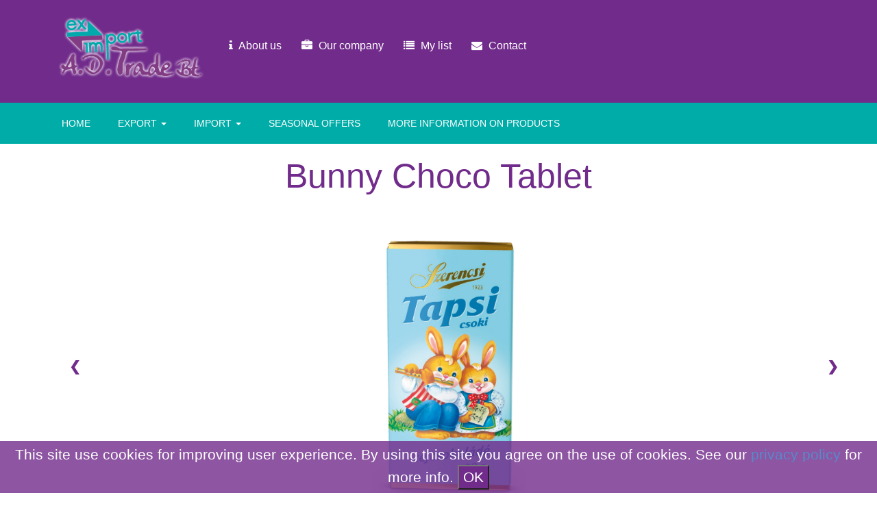

--- FILE ---
content_type: text/html; charset=utf-8
request_url: https://adtradebt.hu/details.php?pid=535
body_size: 3292
content:
<!DOCTYPE html>
<html lang="en">
  <head>
    <meta charset="utf-8">
    <meta http-equiv="X-UA-Compatible" content="IE=edge">
    <meta name="viewport" content="width=device-width, initial-scale=1">
    <meta name="description" content="<p>Milk chocolate tablets with cute Easter design</p>">
    <title>Bunny Choco Tablet - A.D. Trade Bt.</title>
    
    <!-- Google Fonts -->
    <link href='http://fonts.googleapis.com/css?family=Titillium+Web:400,200,300,700,600' rel='stylesheet' type='text/css'>
    <link href='http://fonts.googleapis.com/css?family=Roboto+Condensed:400,700,300' rel='stylesheet' type='text/css'>
    <link href='http://fonts.googleapis.com/css?family=Raleway:400,100' rel='stylesheet' type='text/css'>
    
    <!-- Bootstrap -->
    <link rel="stylesheet" href="css/bootstrap.min.css">
    
    <!-- Font Awesome -->
    <link rel="stylesheet" href="css/font-awesome.min.css">
    
    <!-- Custom CSS -->
    <link rel="stylesheet" href="css/owl.carousel.css">
    <link rel="stylesheet" href="style.css">
    <link rel="stylesheet" href="css/responsive.css">


    <link href="css/style.css?1642426089" rel="stylesheet" type="text/css" />
    <link href="css/detstyle.css?1642426089" rel="stylesheet" type="text/css" />
    <link rel="icon" href="favicon.png">
  </head>
  <body>
    <div class="header-area bg-purple">
        <div class="container">
            <div class="row">
                <div class="col-md-8">
                    <div class="user-menu">
                        <ul>
                            <li><h1><a href="index.php"><img src="img/fejleckep_bal.png" height="100"></a></h1></li>
                        <li><a href="about.php" class="text-white"><i class="fa fa-info"></i> About us</a></li>
                        <li><a href="company.php" class="text-white"><i class="fa fa-briefcase"></i> Our company</a></li>
                            <li><a href="list.php" class="text-white"><i class="fa fa-list"></i> My list</a></li>
                            <li><a href="contact.php" class="text-white"><i class="fa fa-envelope"></i> Contact</a></li>
                        </ul>
                    </div>
                </div>
                
                <div class="col-md-4">
                </div>
            </div>
        </div>
    </div> <!-- End header area -->

    <!--<div class="site-branding-area">
        <div class="container">
            <div class="row">
                <div class="col-sm-6">
                    <div class="logo">
                        <h1><a href="index.php"><img src="img/fejleckep_bal.png" width="500"></a></h1>
                    </div>
                </div>
                
                <div class="col-sm-6">
                </div>
            </div>
        </div>
    </div> --><!-- End site branding area -->

        <div class="mainmenu-area bg-turquise">
        <div class="container">
            <div class="row">
                <div class="navbar-header bg-turquise">
                    <button type="button" class="navbar-toggle" data-toggle="collapse" data-target=".navbar-collapse">
                        <span class="sr-only">Toggle navigation</span>
                        <span class="icon-bar"></span>
                        <span class="icon-bar"></span>
                        <span class="icon-bar"></span>
                    </button>
                </div> 
                <div class="navbar-collapse collapse bg-turquise">
                    <ul class="nav navbar-nav">
                        <li class="bg-turquise"><a href="index.php">Home</a></li>
                        <li class="dropdown bg-turquise">
							<a href="products.php" class="dropdown-toggle" data-toggle="dropdown">Export <span class="caret"></span></a>
							<ul class="dropdown-menu" role="menu">
								<li><a href="products.php">All</a></li>
																			<li><a href="products.php?cat=foods">Foods</a></li>
																					<li><a href="products.php?cat=drinks">Drinks</a></li>
																					<li><a href="products.php?cat=cosmetics">Cosmetics</a></li>
																					<li><a href="products.php?cat=home_">Home </a></li>
																					<li><a href="products.php?cat=clothes">Clothes</a></li>
																					<li><a href="products.php?cat=technical_products">Technical products</a></li>
																					<li><a href="products.php?cat=fashion_jewelry">Fashion jewelry</a></li>
																	</ul>
						</li>
						<li class="dropdown bg-turquise">
							<a href="products.php" class="dropdown-toggle" data-toggle="dropdown">Import  <span class="caret"></span></a>
							<ul class="dropdown-menu" role="menu">
																			<li><a href="products.php?cat=festékszórás">Festékszórás</a></li>
																	</ul>
						</li>
						<li class="bg-turquise"><a href="seasonal.php">Seasonal offers</a></li>
                        <li class="bg-turquise"><a href="contact.php">More information on products</a></li>
                    </ul>
              </div>  
            </div>
        </div>
    </div><!-- End mainmenu area -->
            
    <div class="maincontent-area">
        <div class="zigzag-bottom"></div>
        <div class="container">
            <div class="row">
                <div class="col-md-12">
                    <div class="send-form">
                    <h2 class="section-title text-purple">Bunny Choco Tablet</h2>
                                        <div class="container img-slider">
                        <!-- Next and previous buttons -->
                        <a class="prev" onclick="plusSlides(-1)">&#10094;</a>
                        <a class="next" onclick="plusSlides(1)">&#10095;</a>
                                                    <!-- Full-width images with number text -->
                        <div class="mySlides" style="text-align: center;">
                            <img class="prod-img" src="img/big/Tapsi-20g milk choco bar.jpg">
                        </div>
                            <div class="row">                            <!-- Thumbnail images -->
                            <div class="column">
                                <img class="demo cursor" src="img/small/Tapsi-20g milk choco bar.jpg" style="width:100%" onclick="currentSlide(1)" alt="The Woods">
                            </div>
                                                    </div>
                    </div>

      
<p><p><strong>BUNNY MILK CHOCOLATE TABLET FOR EASTER</strong></p>
<p>The product is with 40% cocoa content.</p>
<p>Size: 20 g</p>
<p>Shelf life: 365 days</p>
<p>Logistic details: 36 pcs./display, 8 displays/carton, 95 crt./pallet</p>
<p>Please look around and read about other supplying possibilities! On request we could supply You with more details.<br />We'd be ready to accept mixed pallet orders, but MOQ is 1 pallet to grant the safe delivery.<br />As these are seasonal products, it'd be appreciated to get Your pre-order as soon as possible, we don't produce for stock!<br /><br /></p></p>
<br><br>
<table class="navback">
    <tr>
        <td><div class="product-option-shop prod-list">
                                            <a class="add_to_cart_button bg-purple" data-product_id="Bunny Choco Tablet" rel="nofollow" href="details.php?pid=535&tolist=true"><i class="fa fa-list"></i> Add to list</a>
                                        </div></td>
        <td><div class="product-option-shop prod-list" style="text-align: right;">
                                            <a class="add_to_cart_button bg-purple" href="products.php"><i class="fa fa-arrow-right"></i> Back to products</a>
                                        </div></td>
    </tr>
</table>

                                        
                    </div>
                </div>
            </div>
        </div>
    </div> <!-- End main content area -->
    <script src="js/detscript.js"></script>
    <script>
        setTimeout(() => {
            document.querySelector(".bg-success").style.display="none";
        }, 3000);
    </script>
    <div class="cookies">
  This site use cookies for improving user experience. By using this site you agree on the use of cookies. See our <a href="files/docs/adatvedelem.pdf">privacy policy</a> for more info.
  <input type="button" value="OK" id="cookieOK">
</div>

<script>
    function getCookie(cname) {
  let name = cname + "=";
  let decodedCookie = decodeURIComponent(document.cookie);
  let ca = decodedCookie.split(';');
  for(let i = 0; i <ca.length; i++) {
    let c = ca[i];
    while (c.charAt(0) == ' ') {
      c = c.substring(1);
    }
    if (c.indexOf(name) == 0) {
      return c.substring(name.length, c.length);
    }
  }
  return "";
}
    let visible = getCookie("visible");
    if(visible != ""){
        document.querySelector(".cookies").style.display="none";
    }
    document.querySelector("#cookieOK").addEventListener("click", () => {
        document.querySelector(".cookies").style.display="none";
        document.cookie = "visible=false";
    });
</script>

<div class="footer-top-area bg-turquise text-white">
        <div class="container">
            <div class="row">
                <div class="col-md-3 col-sm-6">
                    <div class="footer-about-us">
                        <h2>A.D. Trade Bt.</h2>
                        <p>Let us introduce our firm as a Hungarian export co-ordinating company, working on the basis of 40 years experience background.</p>
                        <div class="footer-social">
                            <a href="https://www.linkedin.com/in/andreadichev" target="_blank"><i class="fa fa-linkedin"></i></a>
                        </div>
                    </div>
                </div>
                
                <div class="col-md-3 col-sm-6">
                    <div class="footer-menu">
                        <h2 class="footer-wid-title">About us </h2>
                        <ul>
                            <li><a href="about.php">Introduction</a></li>
                            <li><a href="company.php">Company info</a></li>
                            <li><a href="contact.php">Contact</a></li>
                          <li><a href="seasonal.php">Seasonal offers</a></li>
                            <li><a href="files/docs/adatvedelem.pdf">Privacy policy</a></li>
                        </ul>                        
                  </div>
                </div>
                
                <div class="col-md-3 col-sm-6">
                    <div class="footer-menu">
                        <h2 class="footer-wid-title">Products</h2>
                        <ul>
                                                        <li><a href="products.php?cat=foods">Foods</a></li>
                                                            <li><a href="products.php?cat=drinks">Drinks</a></li>
                                                            <li><a href="products.php?cat=cosmetics">Cosmetics</a></li>
                                                            <li><a href="products.php?cat=home_">Home </a></li>
                                                            <li><a href="products.php?cat=clothes">Clothes</a></li>
                                                            <li><a href="products.php?cat=technical_products">Technical products</a></li>
                                                            <li><a href="products.php?cat=fashion_jewelry">Fashion jewelry</a></li>
                                                            <li><a href="products.php?cat=festékszórás">Festékszórás</a></li>
                                                        <li><a href="products.php">All products</a></li>
                        </ul>                        
                    </div>
                </div>
                
                <div class="col-md-3 col-sm-6">
                    <div class="footer-newsletter">
                        <p><img src="img/trust1.jpeg"></p>
                        <p>                    <img src="img/trust2.jpeg" alt="aa" /></p>
                    </div>
              </div>
            </div>
        </div>
    </div> <!-- End footer top area -->
    
    <div class="footer-bottom-area bg-purple">
        <div class="container">
            <div class="row">
                <div class="col-md-8">
                    <div class="copyright">
                        <p>&copy; 2022 A.D.Trade Bt. All Rights Reserved.</p>
                    </div>
                </div>
            </div>
        </div>
    </div> <!-- End footer bottom area -->

    <script src="https://ajax.googleapis.com/ajax/libs/jquery/1.10.2/jquery.min.js"></script>
<script src="https://netdna.bootstrapcdn.com/bootstrap/3.0.0/js/bootstrap.min.js"></script>
    
    <!-- jQuery sticky menu -->
    <script src="js/owl.carousel.min.js"></script>
    <script src="js/jquery.sticky.js"></script>
    
    <!-- jQuery easing -->
    <script src="js/jquery.easing.1.3.min.js"></script>
    
    <!-- Main Script -->
    <script src="js/main.js"></script>
    
    <!-- Slider -->
    <script type="text/javascript" src="js/bxslider.min.js"></script>
	<script type="text/javascript" src="js/script.slider.js"></script>  </body>
</html>

--- FILE ---
content_type: text/css
request_url: https://adtradebt.hu/css/style.css?1642426089
body_size: 877
content:
.bg-purple{
    background-color: rgb(113, 43, 139) !important;
}

.bg-turquise{
    background-color: rgb(0, 172, 168);
}

.text-purple{
    color: rgb(113, 43, 139);
}

.text-turquise{
    color: rgb(0, 172, 168);
}

.text-white{
    color:white;
}
.mainmenu-area ul.navbar-nav li a {
    height: 100%;
    color:white;
}

.mainmenu-area ul.navbar-nav {
    height: 100%;
}

.mainmenu-area ul.navbar-nav li a:not(:focus) {
    background-color: rgb(0, 172, 168);
    color:white;
}
.mainmenu-area ul.navbar-nav li a:visited {
    background-color: rgb(0, 172, 168);
    color:white;
}

.mainmenu-area ul.navbar-nav li.bg-purple a {
    background-color: rgb(113, 43, 139);
    color:white;
}

.header-area a{
    color:white;
}

.user-menu li a {
    font-size: medium;
}

.nav>li>a:hover{
    background-color: rgb(113, 43, 139);
}

.footer-menu a{
    color:white;
}

a:hover{
    color:white;
}

.block-slider img{
    max-height: 400px;
    width: auto;
    height: auto;
}

.latest-product img{
    height: 250px;
    width: auto;
    object-fit: cover;
}

.brands-area img{
    height: 150px;
    width: auto;
    object-fit: cover;
}

h3{
    font-size: 3em;
}

p{
    font-size: 1.5em;
    text-align: justify;
}

p>a{
    color:rgb(0, 172, 168);
}

p>a:hover{
    color:rgb(0, 129, 127);
}

.slider-area img{
    padding-left: 40px;
}

.caption-group{
    border-radius: 20px;
    padding:10px;
    border:2px double rgb(0, 172, 168);
    background-color: white;
    color:rgb(113, 43, 139);
}

button [type=submit]{
    background-color: rgb(113, 43, 139);
    color: white;
}

table img{
    height: 50px;
    width: auto;
    object-fit: cover;
}

table{
    font-size: 1.5em;
}

table a{
    font-size: 1.5em;
    color:rgb(0, 172, 168);
}

table a:hover{
    color: rgb(0, 129, 127);
}

.details{
    font-size: 1em;
}

.news-img img{
    height: 200px;
}

.news-text p{
    font-size: 1em;
}

.filters{
    padding:10px;
    font-size: 1.4em;
    border-radius: 10px;
    border:1px solid rgb(113, 43, 139);
}
.filters>h2{
    border-bottom: 2px double rgb(0, 172, 168);
}

.filters>div{
    margin: 10px;
}

.product-list img{
    height: 150px;
    object-fit: cover;
}

.product-list h2{
    height: 50px;
}

.product-list .name a{
    color:rgb(0, 172, 168);
}

.product-list .name a:hover{
    color:rgb(0, 129, 127);
}

.single-shop-product{
    border: 2px solid rgba(0, 129, 127,0.1);
    padding:5px;
}

.mainfield{
    margin-top:30px;
}

.date{
    font-size: 0.7em;
    color:grey;
    width: 100px;
}

.date2{
    color:grey;
}

.prod-img{
    height: 400px;
    width: auto;
    text-align: center;
}

.prod-list{
    font-size: 1.5em;
    text-align: left;
    top: 100%;
}

.navback{
    width: 100%;
    font-size: small;
}

.navback td{
    width: 50%;
}

.footer-top-area{
    padding-top: 10px;
    padding-bottom: 10px;
}

.footer-bottom-area{
    padding-bottom: 10px;
}

.cookies {
    position: fixed;
    left: 0;
    bottom: 0;
    width: 100%;
    background-color: rgba(113, 43, 139, 0.8);
    color: white;
    text-align: center;
    z-index: 10;
    padding: 5px;
    font-size: 1.5em;
  }

  .cookies input{
    background-color: rgb(113, 43, 139);
  }

--- FILE ---
content_type: text/css
request_url: https://adtradebt.hu/css/detstyle.css?1642426089
body_size: 715
content:
.img-slider {
    box-sizing: border-box;
  }
  
  /* Position the image container (needed to position the left and right arrows) */
  .container {
    position: relative;
  }
  
  /* Hide the images by default */
  .mySlides {
    display: none;
  }
  
  /* Add a pointer when hovering over the thumbnail images */
  .cursor {
    cursor: pointer;
  }
  
  /* Next & previous buttons */
  .prev,
  .next {
    cursor: pointer;
    position: absolute;
    top: 40%;
    width: auto;
    padding: 16px;
    margin-top: -50px;
    color: rgb(113, 43, 139);
    font-weight: bold;
    font-size: 20px;
    border-radius: 0 3px 3px 0;
    user-select: none;
    -webkit-user-select: none;
  }
  
  /* Position the "next button" to the right */
  .next {
    right: 0;
    border-radius: 3px 0 0 3px;
  }
  
  /* On hover, add a black background color with a little bit see-through */
  .prev:hover,
  .next:hover {
    background-color: rgba(0, 0, 0, 0.8);
  }
  
  /* Number text (1/3 etc) */
  .numbertext {
    color: #f2f2f2;
    font-size: 12px;
    padding: 8px 12px;
    position: absolute;
    top: 0;
  }
  
  /* Container for image text */
  .caption-container {
    text-align: center;
    background-color: #222;
    padding: 2px 16px;
    color: white;
  }
  
  .row:after {
    content: "";
    display: table;
    clear: both;
  }
  
  /* Six columns side by side */
  .column {
    float: left;
    width: 16.66%;
    height: 150px;
    object-fit: cover;
  }

  .column img {
    float: left;
    width: 16.66%;
    height: 150px;
    object-fit: cover;
  }
  
  /* Add a transparency effect for thumnbail images */
  .demo {
    opacity: 0.6;
  }
  
  .active,
  .demo:hover {
    opacity: 1;
  }

--- FILE ---
content_type: text/javascript
request_url: https://adtradebt.hu/js/main.js
body_size: 828
content:
jQuery(document).ready(function($){
    
    // jQuery sticky Menu
    
	$(".mainmenu-area").sticky({topSpacing:0});
    
    
    $('.product-carousel').owlCarousel({
        loop:true,
        nav:true,
        margin:20,
        responsiveClass:true,
        responsive:{
            0:{
                items:1,
            },
            600:{
                items:3,
            },
            1000:{
                items:5,
            }
        }
    });  
    
    $('.related-products-carousel').owlCarousel({
        loop:true,
        nav:true,
        margin:20,
        responsiveClass:true,
        responsive:{
            0:{
                items:1,
            },
            600:{
                items:2,
            },
            1000:{
                items:2,
            },
            1200:{
                items:3,
            }
        }
    });  
    
    $('.brand-list').owlCarousel({
        loop:true,
        nav:true,
        margin:20,
        responsiveClass:true,
        responsive:{
            0:{
                items:1,
            },
            600:{
                items:3,
            },
            1000:{
                items:4,
            }
        }
    });    
    
    
    // Bootstrap Mobile Menu fix
    $(".navbar-nav li a").click(function(){
        $(".navbar-collapse").removeClass('in');
    });    
    
    // jQuery Scroll effect
    $('.navbar-nav li a, .scroll-to-up').bind('click', function(event) {
        var $anchor = $(this);
        var headerH = $('.header-area').outerHeight();
        $('html, body').stop().animate({
            scrollTop : $($anchor.attr('href')).offset().top - headerH + "px"
        }, 1200, 'easeInOutExpo');

        event.preventDefault();
    });    
    
    // Bootstrap ScrollPSY
    $('body').scrollspy({ 
        target: '.navbar-collapse',
        offset: 95
    })      
});

  (function(i,s,o,g,r,a,m){i['GoogleAnalyticsObject']=r;i[r]=i[r]||function(){
  (i[r].q=i[r].q||[]).push(arguments)},i[r].l=1*new Date();a=s.createElement(o),
  m=s.getElementsByTagName(o)[0];a.async=1;a.src=g;m.parentNode.insertBefore(a,m)
  })(window,document,'script','https://www.google-analytics.com/analytics.js','ga');

  ga('create', 'UA-10146041-21', 'auto');
  ga('send', 'pageview');
